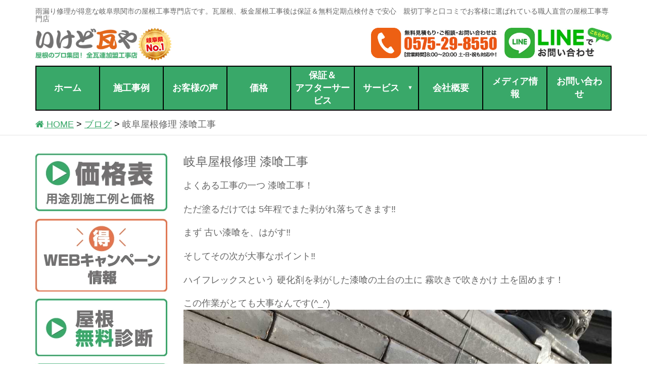

--- FILE ---
content_type: text/html; charset=utf-8
request_url: https://www.google.com/recaptcha/api2/anchor?ar=1&k=6LdBpNccAAAAALeRVHTe79TQTXpFgdzYZ6krxsg9&co=aHR0cHM6Ly9pa2Vkb2thd2FyYXlhLmNvbTo0NDM.&hl=en&v=PoyoqOPhxBO7pBk68S4YbpHZ&size=invisible&anchor-ms=20000&execute-ms=30000&cb=lmx2kenkqszm
body_size: 48644
content:
<!DOCTYPE HTML><html dir="ltr" lang="en"><head><meta http-equiv="Content-Type" content="text/html; charset=UTF-8">
<meta http-equiv="X-UA-Compatible" content="IE=edge">
<title>reCAPTCHA</title>
<style type="text/css">
/* cyrillic-ext */
@font-face {
  font-family: 'Roboto';
  font-style: normal;
  font-weight: 400;
  font-stretch: 100%;
  src: url(//fonts.gstatic.com/s/roboto/v48/KFO7CnqEu92Fr1ME7kSn66aGLdTylUAMa3GUBHMdazTgWw.woff2) format('woff2');
  unicode-range: U+0460-052F, U+1C80-1C8A, U+20B4, U+2DE0-2DFF, U+A640-A69F, U+FE2E-FE2F;
}
/* cyrillic */
@font-face {
  font-family: 'Roboto';
  font-style: normal;
  font-weight: 400;
  font-stretch: 100%;
  src: url(//fonts.gstatic.com/s/roboto/v48/KFO7CnqEu92Fr1ME7kSn66aGLdTylUAMa3iUBHMdazTgWw.woff2) format('woff2');
  unicode-range: U+0301, U+0400-045F, U+0490-0491, U+04B0-04B1, U+2116;
}
/* greek-ext */
@font-face {
  font-family: 'Roboto';
  font-style: normal;
  font-weight: 400;
  font-stretch: 100%;
  src: url(//fonts.gstatic.com/s/roboto/v48/KFO7CnqEu92Fr1ME7kSn66aGLdTylUAMa3CUBHMdazTgWw.woff2) format('woff2');
  unicode-range: U+1F00-1FFF;
}
/* greek */
@font-face {
  font-family: 'Roboto';
  font-style: normal;
  font-weight: 400;
  font-stretch: 100%;
  src: url(//fonts.gstatic.com/s/roboto/v48/KFO7CnqEu92Fr1ME7kSn66aGLdTylUAMa3-UBHMdazTgWw.woff2) format('woff2');
  unicode-range: U+0370-0377, U+037A-037F, U+0384-038A, U+038C, U+038E-03A1, U+03A3-03FF;
}
/* math */
@font-face {
  font-family: 'Roboto';
  font-style: normal;
  font-weight: 400;
  font-stretch: 100%;
  src: url(//fonts.gstatic.com/s/roboto/v48/KFO7CnqEu92Fr1ME7kSn66aGLdTylUAMawCUBHMdazTgWw.woff2) format('woff2');
  unicode-range: U+0302-0303, U+0305, U+0307-0308, U+0310, U+0312, U+0315, U+031A, U+0326-0327, U+032C, U+032F-0330, U+0332-0333, U+0338, U+033A, U+0346, U+034D, U+0391-03A1, U+03A3-03A9, U+03B1-03C9, U+03D1, U+03D5-03D6, U+03F0-03F1, U+03F4-03F5, U+2016-2017, U+2034-2038, U+203C, U+2040, U+2043, U+2047, U+2050, U+2057, U+205F, U+2070-2071, U+2074-208E, U+2090-209C, U+20D0-20DC, U+20E1, U+20E5-20EF, U+2100-2112, U+2114-2115, U+2117-2121, U+2123-214F, U+2190, U+2192, U+2194-21AE, U+21B0-21E5, U+21F1-21F2, U+21F4-2211, U+2213-2214, U+2216-22FF, U+2308-230B, U+2310, U+2319, U+231C-2321, U+2336-237A, U+237C, U+2395, U+239B-23B7, U+23D0, U+23DC-23E1, U+2474-2475, U+25AF, U+25B3, U+25B7, U+25BD, U+25C1, U+25CA, U+25CC, U+25FB, U+266D-266F, U+27C0-27FF, U+2900-2AFF, U+2B0E-2B11, U+2B30-2B4C, U+2BFE, U+3030, U+FF5B, U+FF5D, U+1D400-1D7FF, U+1EE00-1EEFF;
}
/* symbols */
@font-face {
  font-family: 'Roboto';
  font-style: normal;
  font-weight: 400;
  font-stretch: 100%;
  src: url(//fonts.gstatic.com/s/roboto/v48/KFO7CnqEu92Fr1ME7kSn66aGLdTylUAMaxKUBHMdazTgWw.woff2) format('woff2');
  unicode-range: U+0001-000C, U+000E-001F, U+007F-009F, U+20DD-20E0, U+20E2-20E4, U+2150-218F, U+2190, U+2192, U+2194-2199, U+21AF, U+21E6-21F0, U+21F3, U+2218-2219, U+2299, U+22C4-22C6, U+2300-243F, U+2440-244A, U+2460-24FF, U+25A0-27BF, U+2800-28FF, U+2921-2922, U+2981, U+29BF, U+29EB, U+2B00-2BFF, U+4DC0-4DFF, U+FFF9-FFFB, U+10140-1018E, U+10190-1019C, U+101A0, U+101D0-101FD, U+102E0-102FB, U+10E60-10E7E, U+1D2C0-1D2D3, U+1D2E0-1D37F, U+1F000-1F0FF, U+1F100-1F1AD, U+1F1E6-1F1FF, U+1F30D-1F30F, U+1F315, U+1F31C, U+1F31E, U+1F320-1F32C, U+1F336, U+1F378, U+1F37D, U+1F382, U+1F393-1F39F, U+1F3A7-1F3A8, U+1F3AC-1F3AF, U+1F3C2, U+1F3C4-1F3C6, U+1F3CA-1F3CE, U+1F3D4-1F3E0, U+1F3ED, U+1F3F1-1F3F3, U+1F3F5-1F3F7, U+1F408, U+1F415, U+1F41F, U+1F426, U+1F43F, U+1F441-1F442, U+1F444, U+1F446-1F449, U+1F44C-1F44E, U+1F453, U+1F46A, U+1F47D, U+1F4A3, U+1F4B0, U+1F4B3, U+1F4B9, U+1F4BB, U+1F4BF, U+1F4C8-1F4CB, U+1F4D6, U+1F4DA, U+1F4DF, U+1F4E3-1F4E6, U+1F4EA-1F4ED, U+1F4F7, U+1F4F9-1F4FB, U+1F4FD-1F4FE, U+1F503, U+1F507-1F50B, U+1F50D, U+1F512-1F513, U+1F53E-1F54A, U+1F54F-1F5FA, U+1F610, U+1F650-1F67F, U+1F687, U+1F68D, U+1F691, U+1F694, U+1F698, U+1F6AD, U+1F6B2, U+1F6B9-1F6BA, U+1F6BC, U+1F6C6-1F6CF, U+1F6D3-1F6D7, U+1F6E0-1F6EA, U+1F6F0-1F6F3, U+1F6F7-1F6FC, U+1F700-1F7FF, U+1F800-1F80B, U+1F810-1F847, U+1F850-1F859, U+1F860-1F887, U+1F890-1F8AD, U+1F8B0-1F8BB, U+1F8C0-1F8C1, U+1F900-1F90B, U+1F93B, U+1F946, U+1F984, U+1F996, U+1F9E9, U+1FA00-1FA6F, U+1FA70-1FA7C, U+1FA80-1FA89, U+1FA8F-1FAC6, U+1FACE-1FADC, U+1FADF-1FAE9, U+1FAF0-1FAF8, U+1FB00-1FBFF;
}
/* vietnamese */
@font-face {
  font-family: 'Roboto';
  font-style: normal;
  font-weight: 400;
  font-stretch: 100%;
  src: url(//fonts.gstatic.com/s/roboto/v48/KFO7CnqEu92Fr1ME7kSn66aGLdTylUAMa3OUBHMdazTgWw.woff2) format('woff2');
  unicode-range: U+0102-0103, U+0110-0111, U+0128-0129, U+0168-0169, U+01A0-01A1, U+01AF-01B0, U+0300-0301, U+0303-0304, U+0308-0309, U+0323, U+0329, U+1EA0-1EF9, U+20AB;
}
/* latin-ext */
@font-face {
  font-family: 'Roboto';
  font-style: normal;
  font-weight: 400;
  font-stretch: 100%;
  src: url(//fonts.gstatic.com/s/roboto/v48/KFO7CnqEu92Fr1ME7kSn66aGLdTylUAMa3KUBHMdazTgWw.woff2) format('woff2');
  unicode-range: U+0100-02BA, U+02BD-02C5, U+02C7-02CC, U+02CE-02D7, U+02DD-02FF, U+0304, U+0308, U+0329, U+1D00-1DBF, U+1E00-1E9F, U+1EF2-1EFF, U+2020, U+20A0-20AB, U+20AD-20C0, U+2113, U+2C60-2C7F, U+A720-A7FF;
}
/* latin */
@font-face {
  font-family: 'Roboto';
  font-style: normal;
  font-weight: 400;
  font-stretch: 100%;
  src: url(//fonts.gstatic.com/s/roboto/v48/KFO7CnqEu92Fr1ME7kSn66aGLdTylUAMa3yUBHMdazQ.woff2) format('woff2');
  unicode-range: U+0000-00FF, U+0131, U+0152-0153, U+02BB-02BC, U+02C6, U+02DA, U+02DC, U+0304, U+0308, U+0329, U+2000-206F, U+20AC, U+2122, U+2191, U+2193, U+2212, U+2215, U+FEFF, U+FFFD;
}
/* cyrillic-ext */
@font-face {
  font-family: 'Roboto';
  font-style: normal;
  font-weight: 500;
  font-stretch: 100%;
  src: url(//fonts.gstatic.com/s/roboto/v48/KFO7CnqEu92Fr1ME7kSn66aGLdTylUAMa3GUBHMdazTgWw.woff2) format('woff2');
  unicode-range: U+0460-052F, U+1C80-1C8A, U+20B4, U+2DE0-2DFF, U+A640-A69F, U+FE2E-FE2F;
}
/* cyrillic */
@font-face {
  font-family: 'Roboto';
  font-style: normal;
  font-weight: 500;
  font-stretch: 100%;
  src: url(//fonts.gstatic.com/s/roboto/v48/KFO7CnqEu92Fr1ME7kSn66aGLdTylUAMa3iUBHMdazTgWw.woff2) format('woff2');
  unicode-range: U+0301, U+0400-045F, U+0490-0491, U+04B0-04B1, U+2116;
}
/* greek-ext */
@font-face {
  font-family: 'Roboto';
  font-style: normal;
  font-weight: 500;
  font-stretch: 100%;
  src: url(//fonts.gstatic.com/s/roboto/v48/KFO7CnqEu92Fr1ME7kSn66aGLdTylUAMa3CUBHMdazTgWw.woff2) format('woff2');
  unicode-range: U+1F00-1FFF;
}
/* greek */
@font-face {
  font-family: 'Roboto';
  font-style: normal;
  font-weight: 500;
  font-stretch: 100%;
  src: url(//fonts.gstatic.com/s/roboto/v48/KFO7CnqEu92Fr1ME7kSn66aGLdTylUAMa3-UBHMdazTgWw.woff2) format('woff2');
  unicode-range: U+0370-0377, U+037A-037F, U+0384-038A, U+038C, U+038E-03A1, U+03A3-03FF;
}
/* math */
@font-face {
  font-family: 'Roboto';
  font-style: normal;
  font-weight: 500;
  font-stretch: 100%;
  src: url(//fonts.gstatic.com/s/roboto/v48/KFO7CnqEu92Fr1ME7kSn66aGLdTylUAMawCUBHMdazTgWw.woff2) format('woff2');
  unicode-range: U+0302-0303, U+0305, U+0307-0308, U+0310, U+0312, U+0315, U+031A, U+0326-0327, U+032C, U+032F-0330, U+0332-0333, U+0338, U+033A, U+0346, U+034D, U+0391-03A1, U+03A3-03A9, U+03B1-03C9, U+03D1, U+03D5-03D6, U+03F0-03F1, U+03F4-03F5, U+2016-2017, U+2034-2038, U+203C, U+2040, U+2043, U+2047, U+2050, U+2057, U+205F, U+2070-2071, U+2074-208E, U+2090-209C, U+20D0-20DC, U+20E1, U+20E5-20EF, U+2100-2112, U+2114-2115, U+2117-2121, U+2123-214F, U+2190, U+2192, U+2194-21AE, U+21B0-21E5, U+21F1-21F2, U+21F4-2211, U+2213-2214, U+2216-22FF, U+2308-230B, U+2310, U+2319, U+231C-2321, U+2336-237A, U+237C, U+2395, U+239B-23B7, U+23D0, U+23DC-23E1, U+2474-2475, U+25AF, U+25B3, U+25B7, U+25BD, U+25C1, U+25CA, U+25CC, U+25FB, U+266D-266F, U+27C0-27FF, U+2900-2AFF, U+2B0E-2B11, U+2B30-2B4C, U+2BFE, U+3030, U+FF5B, U+FF5D, U+1D400-1D7FF, U+1EE00-1EEFF;
}
/* symbols */
@font-face {
  font-family: 'Roboto';
  font-style: normal;
  font-weight: 500;
  font-stretch: 100%;
  src: url(//fonts.gstatic.com/s/roboto/v48/KFO7CnqEu92Fr1ME7kSn66aGLdTylUAMaxKUBHMdazTgWw.woff2) format('woff2');
  unicode-range: U+0001-000C, U+000E-001F, U+007F-009F, U+20DD-20E0, U+20E2-20E4, U+2150-218F, U+2190, U+2192, U+2194-2199, U+21AF, U+21E6-21F0, U+21F3, U+2218-2219, U+2299, U+22C4-22C6, U+2300-243F, U+2440-244A, U+2460-24FF, U+25A0-27BF, U+2800-28FF, U+2921-2922, U+2981, U+29BF, U+29EB, U+2B00-2BFF, U+4DC0-4DFF, U+FFF9-FFFB, U+10140-1018E, U+10190-1019C, U+101A0, U+101D0-101FD, U+102E0-102FB, U+10E60-10E7E, U+1D2C0-1D2D3, U+1D2E0-1D37F, U+1F000-1F0FF, U+1F100-1F1AD, U+1F1E6-1F1FF, U+1F30D-1F30F, U+1F315, U+1F31C, U+1F31E, U+1F320-1F32C, U+1F336, U+1F378, U+1F37D, U+1F382, U+1F393-1F39F, U+1F3A7-1F3A8, U+1F3AC-1F3AF, U+1F3C2, U+1F3C4-1F3C6, U+1F3CA-1F3CE, U+1F3D4-1F3E0, U+1F3ED, U+1F3F1-1F3F3, U+1F3F5-1F3F7, U+1F408, U+1F415, U+1F41F, U+1F426, U+1F43F, U+1F441-1F442, U+1F444, U+1F446-1F449, U+1F44C-1F44E, U+1F453, U+1F46A, U+1F47D, U+1F4A3, U+1F4B0, U+1F4B3, U+1F4B9, U+1F4BB, U+1F4BF, U+1F4C8-1F4CB, U+1F4D6, U+1F4DA, U+1F4DF, U+1F4E3-1F4E6, U+1F4EA-1F4ED, U+1F4F7, U+1F4F9-1F4FB, U+1F4FD-1F4FE, U+1F503, U+1F507-1F50B, U+1F50D, U+1F512-1F513, U+1F53E-1F54A, U+1F54F-1F5FA, U+1F610, U+1F650-1F67F, U+1F687, U+1F68D, U+1F691, U+1F694, U+1F698, U+1F6AD, U+1F6B2, U+1F6B9-1F6BA, U+1F6BC, U+1F6C6-1F6CF, U+1F6D3-1F6D7, U+1F6E0-1F6EA, U+1F6F0-1F6F3, U+1F6F7-1F6FC, U+1F700-1F7FF, U+1F800-1F80B, U+1F810-1F847, U+1F850-1F859, U+1F860-1F887, U+1F890-1F8AD, U+1F8B0-1F8BB, U+1F8C0-1F8C1, U+1F900-1F90B, U+1F93B, U+1F946, U+1F984, U+1F996, U+1F9E9, U+1FA00-1FA6F, U+1FA70-1FA7C, U+1FA80-1FA89, U+1FA8F-1FAC6, U+1FACE-1FADC, U+1FADF-1FAE9, U+1FAF0-1FAF8, U+1FB00-1FBFF;
}
/* vietnamese */
@font-face {
  font-family: 'Roboto';
  font-style: normal;
  font-weight: 500;
  font-stretch: 100%;
  src: url(//fonts.gstatic.com/s/roboto/v48/KFO7CnqEu92Fr1ME7kSn66aGLdTylUAMa3OUBHMdazTgWw.woff2) format('woff2');
  unicode-range: U+0102-0103, U+0110-0111, U+0128-0129, U+0168-0169, U+01A0-01A1, U+01AF-01B0, U+0300-0301, U+0303-0304, U+0308-0309, U+0323, U+0329, U+1EA0-1EF9, U+20AB;
}
/* latin-ext */
@font-face {
  font-family: 'Roboto';
  font-style: normal;
  font-weight: 500;
  font-stretch: 100%;
  src: url(//fonts.gstatic.com/s/roboto/v48/KFO7CnqEu92Fr1ME7kSn66aGLdTylUAMa3KUBHMdazTgWw.woff2) format('woff2');
  unicode-range: U+0100-02BA, U+02BD-02C5, U+02C7-02CC, U+02CE-02D7, U+02DD-02FF, U+0304, U+0308, U+0329, U+1D00-1DBF, U+1E00-1E9F, U+1EF2-1EFF, U+2020, U+20A0-20AB, U+20AD-20C0, U+2113, U+2C60-2C7F, U+A720-A7FF;
}
/* latin */
@font-face {
  font-family: 'Roboto';
  font-style: normal;
  font-weight: 500;
  font-stretch: 100%;
  src: url(//fonts.gstatic.com/s/roboto/v48/KFO7CnqEu92Fr1ME7kSn66aGLdTylUAMa3yUBHMdazQ.woff2) format('woff2');
  unicode-range: U+0000-00FF, U+0131, U+0152-0153, U+02BB-02BC, U+02C6, U+02DA, U+02DC, U+0304, U+0308, U+0329, U+2000-206F, U+20AC, U+2122, U+2191, U+2193, U+2212, U+2215, U+FEFF, U+FFFD;
}
/* cyrillic-ext */
@font-face {
  font-family: 'Roboto';
  font-style: normal;
  font-weight: 900;
  font-stretch: 100%;
  src: url(//fonts.gstatic.com/s/roboto/v48/KFO7CnqEu92Fr1ME7kSn66aGLdTylUAMa3GUBHMdazTgWw.woff2) format('woff2');
  unicode-range: U+0460-052F, U+1C80-1C8A, U+20B4, U+2DE0-2DFF, U+A640-A69F, U+FE2E-FE2F;
}
/* cyrillic */
@font-face {
  font-family: 'Roboto';
  font-style: normal;
  font-weight: 900;
  font-stretch: 100%;
  src: url(//fonts.gstatic.com/s/roboto/v48/KFO7CnqEu92Fr1ME7kSn66aGLdTylUAMa3iUBHMdazTgWw.woff2) format('woff2');
  unicode-range: U+0301, U+0400-045F, U+0490-0491, U+04B0-04B1, U+2116;
}
/* greek-ext */
@font-face {
  font-family: 'Roboto';
  font-style: normal;
  font-weight: 900;
  font-stretch: 100%;
  src: url(//fonts.gstatic.com/s/roboto/v48/KFO7CnqEu92Fr1ME7kSn66aGLdTylUAMa3CUBHMdazTgWw.woff2) format('woff2');
  unicode-range: U+1F00-1FFF;
}
/* greek */
@font-face {
  font-family: 'Roboto';
  font-style: normal;
  font-weight: 900;
  font-stretch: 100%;
  src: url(//fonts.gstatic.com/s/roboto/v48/KFO7CnqEu92Fr1ME7kSn66aGLdTylUAMa3-UBHMdazTgWw.woff2) format('woff2');
  unicode-range: U+0370-0377, U+037A-037F, U+0384-038A, U+038C, U+038E-03A1, U+03A3-03FF;
}
/* math */
@font-face {
  font-family: 'Roboto';
  font-style: normal;
  font-weight: 900;
  font-stretch: 100%;
  src: url(//fonts.gstatic.com/s/roboto/v48/KFO7CnqEu92Fr1ME7kSn66aGLdTylUAMawCUBHMdazTgWw.woff2) format('woff2');
  unicode-range: U+0302-0303, U+0305, U+0307-0308, U+0310, U+0312, U+0315, U+031A, U+0326-0327, U+032C, U+032F-0330, U+0332-0333, U+0338, U+033A, U+0346, U+034D, U+0391-03A1, U+03A3-03A9, U+03B1-03C9, U+03D1, U+03D5-03D6, U+03F0-03F1, U+03F4-03F5, U+2016-2017, U+2034-2038, U+203C, U+2040, U+2043, U+2047, U+2050, U+2057, U+205F, U+2070-2071, U+2074-208E, U+2090-209C, U+20D0-20DC, U+20E1, U+20E5-20EF, U+2100-2112, U+2114-2115, U+2117-2121, U+2123-214F, U+2190, U+2192, U+2194-21AE, U+21B0-21E5, U+21F1-21F2, U+21F4-2211, U+2213-2214, U+2216-22FF, U+2308-230B, U+2310, U+2319, U+231C-2321, U+2336-237A, U+237C, U+2395, U+239B-23B7, U+23D0, U+23DC-23E1, U+2474-2475, U+25AF, U+25B3, U+25B7, U+25BD, U+25C1, U+25CA, U+25CC, U+25FB, U+266D-266F, U+27C0-27FF, U+2900-2AFF, U+2B0E-2B11, U+2B30-2B4C, U+2BFE, U+3030, U+FF5B, U+FF5D, U+1D400-1D7FF, U+1EE00-1EEFF;
}
/* symbols */
@font-face {
  font-family: 'Roboto';
  font-style: normal;
  font-weight: 900;
  font-stretch: 100%;
  src: url(//fonts.gstatic.com/s/roboto/v48/KFO7CnqEu92Fr1ME7kSn66aGLdTylUAMaxKUBHMdazTgWw.woff2) format('woff2');
  unicode-range: U+0001-000C, U+000E-001F, U+007F-009F, U+20DD-20E0, U+20E2-20E4, U+2150-218F, U+2190, U+2192, U+2194-2199, U+21AF, U+21E6-21F0, U+21F3, U+2218-2219, U+2299, U+22C4-22C6, U+2300-243F, U+2440-244A, U+2460-24FF, U+25A0-27BF, U+2800-28FF, U+2921-2922, U+2981, U+29BF, U+29EB, U+2B00-2BFF, U+4DC0-4DFF, U+FFF9-FFFB, U+10140-1018E, U+10190-1019C, U+101A0, U+101D0-101FD, U+102E0-102FB, U+10E60-10E7E, U+1D2C0-1D2D3, U+1D2E0-1D37F, U+1F000-1F0FF, U+1F100-1F1AD, U+1F1E6-1F1FF, U+1F30D-1F30F, U+1F315, U+1F31C, U+1F31E, U+1F320-1F32C, U+1F336, U+1F378, U+1F37D, U+1F382, U+1F393-1F39F, U+1F3A7-1F3A8, U+1F3AC-1F3AF, U+1F3C2, U+1F3C4-1F3C6, U+1F3CA-1F3CE, U+1F3D4-1F3E0, U+1F3ED, U+1F3F1-1F3F3, U+1F3F5-1F3F7, U+1F408, U+1F415, U+1F41F, U+1F426, U+1F43F, U+1F441-1F442, U+1F444, U+1F446-1F449, U+1F44C-1F44E, U+1F453, U+1F46A, U+1F47D, U+1F4A3, U+1F4B0, U+1F4B3, U+1F4B9, U+1F4BB, U+1F4BF, U+1F4C8-1F4CB, U+1F4D6, U+1F4DA, U+1F4DF, U+1F4E3-1F4E6, U+1F4EA-1F4ED, U+1F4F7, U+1F4F9-1F4FB, U+1F4FD-1F4FE, U+1F503, U+1F507-1F50B, U+1F50D, U+1F512-1F513, U+1F53E-1F54A, U+1F54F-1F5FA, U+1F610, U+1F650-1F67F, U+1F687, U+1F68D, U+1F691, U+1F694, U+1F698, U+1F6AD, U+1F6B2, U+1F6B9-1F6BA, U+1F6BC, U+1F6C6-1F6CF, U+1F6D3-1F6D7, U+1F6E0-1F6EA, U+1F6F0-1F6F3, U+1F6F7-1F6FC, U+1F700-1F7FF, U+1F800-1F80B, U+1F810-1F847, U+1F850-1F859, U+1F860-1F887, U+1F890-1F8AD, U+1F8B0-1F8BB, U+1F8C0-1F8C1, U+1F900-1F90B, U+1F93B, U+1F946, U+1F984, U+1F996, U+1F9E9, U+1FA00-1FA6F, U+1FA70-1FA7C, U+1FA80-1FA89, U+1FA8F-1FAC6, U+1FACE-1FADC, U+1FADF-1FAE9, U+1FAF0-1FAF8, U+1FB00-1FBFF;
}
/* vietnamese */
@font-face {
  font-family: 'Roboto';
  font-style: normal;
  font-weight: 900;
  font-stretch: 100%;
  src: url(//fonts.gstatic.com/s/roboto/v48/KFO7CnqEu92Fr1ME7kSn66aGLdTylUAMa3OUBHMdazTgWw.woff2) format('woff2');
  unicode-range: U+0102-0103, U+0110-0111, U+0128-0129, U+0168-0169, U+01A0-01A1, U+01AF-01B0, U+0300-0301, U+0303-0304, U+0308-0309, U+0323, U+0329, U+1EA0-1EF9, U+20AB;
}
/* latin-ext */
@font-face {
  font-family: 'Roboto';
  font-style: normal;
  font-weight: 900;
  font-stretch: 100%;
  src: url(//fonts.gstatic.com/s/roboto/v48/KFO7CnqEu92Fr1ME7kSn66aGLdTylUAMa3KUBHMdazTgWw.woff2) format('woff2');
  unicode-range: U+0100-02BA, U+02BD-02C5, U+02C7-02CC, U+02CE-02D7, U+02DD-02FF, U+0304, U+0308, U+0329, U+1D00-1DBF, U+1E00-1E9F, U+1EF2-1EFF, U+2020, U+20A0-20AB, U+20AD-20C0, U+2113, U+2C60-2C7F, U+A720-A7FF;
}
/* latin */
@font-face {
  font-family: 'Roboto';
  font-style: normal;
  font-weight: 900;
  font-stretch: 100%;
  src: url(//fonts.gstatic.com/s/roboto/v48/KFO7CnqEu92Fr1ME7kSn66aGLdTylUAMa3yUBHMdazQ.woff2) format('woff2');
  unicode-range: U+0000-00FF, U+0131, U+0152-0153, U+02BB-02BC, U+02C6, U+02DA, U+02DC, U+0304, U+0308, U+0329, U+2000-206F, U+20AC, U+2122, U+2191, U+2193, U+2212, U+2215, U+FEFF, U+FFFD;
}

</style>
<link rel="stylesheet" type="text/css" href="https://www.gstatic.com/recaptcha/releases/PoyoqOPhxBO7pBk68S4YbpHZ/styles__ltr.css">
<script nonce="uIs32bmQblgg0gMIhsIRnA" type="text/javascript">window['__recaptcha_api'] = 'https://www.google.com/recaptcha/api2/';</script>
<script type="text/javascript" src="https://www.gstatic.com/recaptcha/releases/PoyoqOPhxBO7pBk68S4YbpHZ/recaptcha__en.js" nonce="uIs32bmQblgg0gMIhsIRnA">
      
    </script></head>
<body><div id="rc-anchor-alert" class="rc-anchor-alert"></div>
<input type="hidden" id="recaptcha-token" value="[base64]">
<script type="text/javascript" nonce="uIs32bmQblgg0gMIhsIRnA">
      recaptcha.anchor.Main.init("[\x22ainput\x22,[\x22bgdata\x22,\x22\x22,\[base64]/[base64]/[base64]/[base64]/[base64]/UltsKytdPUU6KEU8MjA0OD9SW2wrK109RT4+NnwxOTI6KChFJjY0NTEyKT09NTUyOTYmJk0rMTxjLmxlbmd0aCYmKGMuY2hhckNvZGVBdChNKzEpJjY0NTEyKT09NTYzMjA/[base64]/[base64]/[base64]/[base64]/[base64]/[base64]/[base64]\x22,\[base64]\\u003d\x22,\x22w5DDgCoFRkAtwo/DuMOMA8OKLWNADMO4wrzDgsKEw5x4w4zDp8K1OTPDkHlSYyMeUMOQw6Z+woLDvlTDlcKyF8ORRMOpWFhEwrxZeS5CQHFwwo01w7LDtsKKO8KKwrDDtF/[base64]/HcKJwpZSw5ZoKVLChcO0wpfCu8OuwrzDhcObwqXDjWrCn8Klw7hCw7I6w4/DvFLCoxXCtDgAVMOow5Rnw43DhAjDrWbCtSMlIFLDjkrDlEAXw50MYV7CuMOEw4vDrMOxwp9tHMOuJsOQP8OTZcK9wpU2w6QZEcObw7gVwp/DvlgoPsONZsO2B8KlLw3CsMK8Px/Cq8KnwqXCr0TCqk0EQ8OgwpjCsTwSUQJvwqjCvsO4wp4ow6smwq3CkAAMw4/Dg8O8wqgSFFPDmMKwLUJJDXDDlMKfw5Ucw4t3CcKEWkzCnEIETcK7w7LDonNlMHwKw7bCmjBCwpUiwo7CtXbDlGp1J8KOdnLCnMKlwpELfi/DswPCsT56wq/Do8KaTcOzw553w5zClMK2F3guB8ODw6TCjsK5YcOYaSbDmWgRccKOw7/CkCJPw5c8wqcOYF3Dk8OWUhPDvFBAXcONw4w/QlTCu2vDhsKnw5fDgAPCrsKiw45ywrzDiC1/GHwpAUpgw5Ytw7fCihHCrxrDuUVmw69sEWwUNSXDocOqOMO5w4oWATd+eRvDoMKaXU9bQFEiQMOXSMKGEDxkVzXCgsObXcKpMl91WjBIUAoKwq3DmztvE8K/wp/[base64]/[base64]/[base64]/DqcKxFMOGw7DDrcKrw54Sc3s3fHwEfVAbw7HDq8O2wovDrHQuUiQIwo3CuDpiT8OaE3JUcMOMEQIafhbCq8OZwrQBH37DgnnDmF3CvMKUccOiw5UaTMOzw57DjjDCozPCgw/DmcOJNEs2wrZmwoPDpUDDjRoAw7BnBgEPQsK8AMOEw43ChcOOXUDDsMKdIMKBwpIqFsOUw6IRwqTDmzctVsKhIg9EF8OxwoN9w4jCoSTClVkcKHnDiMKQwpwBwpjCl1nCisKKwoNRw6J0ISDCsT5MworCrsODPsKPw75yw4RsJ8OxR1Z3w6/CgQXCoMOfw5Q1CR4NZhjCoyfClHEXwpnDpkDCuMKVTATCnMKQfDnDk8KQPwdRw6vDnMOFw7PDoMORfXY7RcKmw6ByLFZgwp8aO8KPS8KBw4kwVMKtNDkFf8OlJsKyw6XCosORw6kracKMACjCgMK/D0PCr8KiwofCiGHCvsOQd0xFOsK2w7zDj1sXw4TCisOiSMO/w5B2FsKyD03Ch8K1w7/Ch33ChV4fwrwRJX9IwpHDoSlow5pWw5PCpcK+wq3Dk8OnFQwaw5Rww7p0HMKkImHCognClC9fw7bCmsKoFMK1blpbwqxswq/DvE80dx8ZeiFwwoXCncKoCcOPw6rCscKoKi0LBh1hPlfDlQPDpsODX0rCpsOMPsKTYcOmw68Vw7w5wqzCrmtyCsO/[base64]/wr7Dn1h6VsOTw7rDkcOfwqFVw7DCr3R2CcKhX8K5wqJiw4/[base64]/LcKfw4Mkwp4Mwo3DlsKuSmtEJcKUwonCtnTCvAZnPcKzQScDLhDDsUs2QHbCkB/DscKQw6/ConRZwqHCgmgmRH5YWsOLwoIpw4QHw4h0HkPCiHUCwpVAR0PCixfDkzzDm8Ovw4bChQ1vGsK6wrPDi8OOGkURT1pSwqQla8OUw53CgFFewpl/[base64]/w64zXsKpw5/[base64]/CrTQywqNDasOuwrk5w503w6vCr1xqw4E9wqXDjEEWLMKnK8KCBWbDqD9fVMO8w6RJwpLCp2oNwppUw6U9XMOmwpJSw5bDl8OYwrsCUhfCmQjCucOZUWbCisOcJ1XCkcKhwroufnZ9HAdUwqozZcKSBmBcEVcoNMOMM8K6w6gDTBHDg2o6w4Aiwol/w6bCjW3CmsO/XFUbB8KxClV/EGTDnwhNBcKQw48uW8K+Q1rCk3UPJAHDkcOZw5PDjsKew6bDrnfDsMK+C17Cv8KVwqHCt8Kcw6ZoFlU0w79CLcK9w4J7w6USB8KcIhLDjMK/w5zDqsOWwonCliltw4QGAcOhwqjDkXHDqsOzCMOrw4JHw4Uqw4NAwpRYRVDDlBYFw5gPaMOxw4JZNMOqP8OeHgFtw6bDmjTCmk3CuV7DsWLCqTHChFVwWibCpnfCv1JJYMKtwopJwqIowoAzwqllw4NvTMO5MCDDvHdgTcK9w6AsdzAYw7RSbMKpw5U3w5/Cu8O6w7tJAMOKwocmNcKaw6XDhMKRw7DCjhJawoHCpBgRBsKKJsKsGsKBw6liw6gpw6NUYmLCj8OWJljCi8KiDlJDw4bDlBAfeTLCo8OJw6UAwpQQEghCTMOKwq3DkGbDrMOMTsKjesKbCcObfn7CvsOIw7/[base64]/DoMKawrDDp2PDk8KZAF7Dt8OcwqHDqcOWVCrDl0fDhnlGwq7Ds8KjfcOURcK+w6lnwrjDusO2wpkww7fCgMKBw5rCu2HDp0dZEcOqw4cve0DCnsKQwpTCt8OywovCr2/Cg8Onw4LChBfDrcKbw6/CmcKZwrBDFw4UCcONwrxAw48hMsK1Hi0uccKRKVDDucKjKcKMw6jCnATCqB1bS2IgwpbDjA9ceQvChcO7Ax/DnsKew5F0IC7Con3DssOow40lw6LDqcKIfgbDhcO8w4gNaMK8wr3DqMK4LDkOfk/[base64]/CuHfDqAFiesOuwrLDlGQVwrfCvsKVDXVRw5XDgMOOJMKLAAnDuzvCjxwqwrpTJhXCpMO3wo4xU0jDkzDDlcOCEUjDgcKQBgJwJcK5EjxjwrvDvMOqQnkuw7Z/QAg/w4scBwTDv8K3wp8PZsODw5DCpMKHPTbCv8K/w7TDrBnCr8ObwoI9wowIOyHDj8KuIcONAGjCicKRTD/CiMOXw4dsEBdrw7McSRQrUMOkw7tawrzCmMOow4BfcRPCgEMAwqJww7oxw4gaw4IqwpTCusOcwodRYMKmEH3DssK7wqo0wqLCnVnDqsOZw5QDEENKw6/Du8K7w55IC2wOw7bClHHDoMOKc8K8w4jChnF5w5Row5InwoXCi8Ohw54Deg3DugzDhlzCvsKKScOBwo4IwrvCuMOeAiDCh1vCr1XCgFLChMOsAcOvWMK/L0/[base64]/MXt2wqQ6cBzDqsKzw5J6wpnCg0PDtjPDl8OgwrbCp3LDj8K9Q8Kmw510wonClFtjFw8CZsOkPEReTMKBWMOmRTzCmQDDmsKKOwgSwoMQw7BUwr/[base64]/[base64]/CqcO7w7p4wrrDmcKcwq3ClRVreMOFwoPDq8Oxw44nIF/[base64]/X8K9w6bDtcOhw63Cqj1mAsKFFTcZw4xDw7fDlBbChcKgw4Qtw5XDosODQ8OUGsKMScKGSMOCw4goV8ONGEsuecOcw4vCh8Olwp3Cg8Kww5/[base64]/MMKZwolsTcKTN8OhJsOzw4DCsMKQw5BUwpRlw7PDqRENw6YPwp/DpS1TZMODfcOCw5rDg8O9BRcxw63CmyhdeE5HLS3DmcKNesKcUT82dsOJUsKkwpXDj8OVw6TDt8KdQGHCocOkXsODw6bDs8KkXXTDtQICw5nDj8ONaRfCmMOMwqrDsnDCv8OOZsOxe8OaRMK2w6/Cg8OsDsOKwqpfw4BAHMOuw71mwo4XYWU1wpNXw7DDucOPwpxewoTCs8OvwqUBw5/DplnCksORwojDnmUZeMOTw6fDg0QCw6x+dcORw5cRHMOqKxFqw6g2NMOwVDwxw75Hw7ZWw7BUKRICFBDDkcKObyTChU4qw4HDtsOOw7bDlxjCr37Cm8Kfw6scw6/DujR0DMOpw5wgw7jCsU/DljTDhcKxw7HCuT7DicOFwrfDlTLDgsK8wr7CuMKywpHDjVcHWMOfw6QFw7zCucOBXGjCr8ODc33DsR3DvjMswrDDjB3DsnTCrMOOMFrCrsK/w6ZpX8KKCVE6eyrDmGkawppQCx/CnGLDpcOrw6IuwqxTw7xgQMOOwpF7FMKNw60lMBo9w6HDisO/JcKQch99w5J3T8Kyw61zPy4/w4HDoMOiwoIpfmfCnMOdEsOewoTCkMKQw7rDiibClcK4Gi/Dp1LChkvCmTNsC8O1wpXCvBDCtEcEBS7DsRgpw6XDisO/AFoxw6pXwrFvw6XDucOxw6kXwqUNwqDDk8OhCcOiXMK3GcKKwrTChcKLwp0mH8OaXH9vw6XCscKdL3VjHlxDaE9Hw5jCqkkyOCoAUkjDkTTDni/Cqm83worDkzESw6rCoDnCgcOiw5IDay0yA8KoC2zDlcKLwoofSg/ConYIw6TDqMKjWMOvFRXDmSk0w5YZw4wGI8O6A8Oyw6nClMKPwrV4Gzx0LULCnArCuHjCtsO4w4p6VcOlwr7CrG8pDSbDp1jDi8OFw53DqAFEw5jCkMOgY8KCakl7w5rCtH9cwqZGdMKdwp/CviLDusKgwpl9NsOkw6PCoAjDhirDjcK+KC1pwoUxb2deGsK7wrIuPgHCkMOXwoIOw47DhsOxPhtewr0lw5TCpMOPbB0HRsKjOGdcwoopwobDvWstIcKKw4Mqfl9DOCpJMBVIw5sCY8OaEsO/TTLDhMOuKC/[base64]/DkWc/I8KWUGYQUcKzwoZeZmrDssKGwot+bFZgwoFPV8OfwqReS8OVwqXCtlkkfUU6w446w5cwLG8tdsO1ZsKAAiDDmcOQwqPChmp2PMKueFtNwpfDiMO1HMKZe8KIwqlKwrDCuD1GwrIlUAjDo20uwpkvAULCgMOlOhpTO0HDi8ObETvDmX/CvhYlalFIw77DnT7DiFZKw7DChCEbw44Kw6YlFMKww59kA2zDmsKDw6VdAg0oFMORw5TDtWktCzjCkD7CtcOAwodTw5/DuSnDrcOvWcOvwo/CrMO9w7N4w4xZw5vDrMOswqJEwpFswrPCpsOgPsOle8KHFkkPC8OUw5jCu8O2H8K2w4vCqnTDqsKwVCXCh8OyJ2dtwplQf8O3GcO0IsOQI8K0wqTDsBNEwqt4w5UYwqsmw6bCmsKMwpLDiV/Dl3vDi0tYY8OYQMOzwqVAw57DrCTDtMOpUMOmw5ogdzIcw6A7wrINQMKFw60WPC4aw7vCgFAwV8OgU1TDgzRIwq0gaDbCnMOKFcOHwqbClTMNworCjsKaJ1HDoVIJwqcvF8KfQ8OCfiVwQsKaw5/[base64]/Col7Du3xVwr4Aw4QNAEbCrcKgw5XDu8OtDcOqHivCocKMZiNow50DRBbDuRnDglxMAcK5YnzCtAHCjsKSwr/DhcK8f3dgwqnCqsKAw58yw7wMwqrCth7CmsO/wpd7w5o+w7Qxw5wtNcK5FXXCqcOawrfCpcKbIsKzwqPDuUk/[base64]/Cu8KLw6RGw6vCpcKCw7A3w7LDvMO8w50mfsOpEMOgZcOjSWV6KUvCl8OLC8KJw43DrMKfw7XCsyUWwrHCt2o/[base64]/DiSFlwpLCksKnwqHDvhI8TcK8w7cTTGEDwopgwqdwHcKCZcKqw4rDsSARZ8ODEmjCkkcMw61WUSjCisKhw5IxwqLCmMKIGXcIwrd6WTRswq12OcOdwr9DdsOOwrPCh2hEwrnCs8OUw5k/XQlDNcOpVTNpwr1ANsKXw7XCs8OVw4gyw7HCmnRUwq4IwpBQbhQAB8O/D2fDgRzCmsOVw7EQw4Zhw7kEZzBSRcKkCC/Cg8KLTMObDG1SczXDv19QwrfCkgAZLsOWw7thwqMQwp4Yw5YZYGBpXsOZSsK+wptlw7tQw5zDk8KRKMKJwrF8IjcOaMKLwoJaADdlcjgKw4/DosKIMcOvIMOHFm/CkX3CkcKaBcKFNERcw77DtsOsdcODwqU2L8K3c2DCjsOsw7bCp0LCmxl1w6/DmMOQw5woQ3Rsd8KyCBDCnjHCpl8Cwq3DqcO4w7XDpy3DkRV1fjNyQMKpwpUtDcOCw6ACwqpdLcOewprDicO3w58Ew47ChVlVIz3CkMOMwphyaMKnw4XDusKMw4vCmRI6wr1mQAh7bHMow5gtw4phw5BZZcO2N8OOwr/CvkZiD8Oxw6nDrcOlEGNfw6DCuXDDrhbCrgfCssOMJyoTZsOYEcO+wpscw6TCtyvCqMOuw5rDj8OIw7kxIFpEL8KUfTPCmcK4JBwbwqY5wq/DsMKEw6TDosOdw4LDpWgmw4fChMKRwqpAwofDvg5awr3DhsKTwpNLwokPV8K3PMOJw6nCl0t1WyJbwpPDnMO/wr/CvUrDpHvDkgbCkyLCojjDgAYGwpkBcmDCs8OCw6DCrsK6w59IETXCjsOBw73CpkwOLMORw4vCvwgDwrt+MQ83w4Qre2DCgG1uw6xTBnpFwq/Co0UtwppNPsKxVT7CvnvCucOswqLDpsKBWcOuwo4mwpPDoMKdw6xEA8OKwpLCvsKJM8KyczPDkMOoMVzDvEx6bMKVwqfCq8KfFMOQNMOBwonDh1zCvA/DuAnDugbCkcKAbwQkw40xwrPDhMK8DUnDiEfCjTsCw6/[base64]/[base64]/w5NkGcKUw6TCvm/[base64]/DmcKtSMO0w4UpIsO4wozCqFgywp7ChMOdbsKLwr7CtVbDinN/woIgw517wpNtwrkCw51TVMKSbsKiw6TDv8OLC8KHHmbDqSc1UsOtwozDrMOdw4FrD8OqRMOZw6zDhMOrc3N9wozDjmTDtMOsf8OzwoPCvgXCgiJ1esK+JSJMH8Opw7xLwqcRwrHCs8OOEnF/w4/CinfCu8OgWiFUw4PCnATDl8OTwpDDvXjCvTgiUWrDohpvF8KLwqvDkAvDqcO8Qz/CkhsQPVZVC8KoUHzDp8Oewr43w5sDw64CWcKswpnDmMKzwoHDnh/Dm14/EsOjIsOWE2LCgMOOZih1MMOyRXtwHjHClsKCwprDh0zDvcKEw4Qxw5ggwp4uw5Y1UXXCtcOeJsK5LMO0HcKeS8KpwqR+w7FlfyMvZGAQw7rDom/DjW5dwojCocOURjkbFRHDoMKzPydjF8KbFCDCj8KtKgcRwpZswrPCk8OqbVHCvR7DpMKwwozCusKIFxTCpVXDi23CtsOKGlDDtisBPDDClyg1w5XDp8K2RUjDqiw9woPCjMKIw4/ClsK7fCB/eQo0JsKBwr5OJsO1Anwlw7I/[base64]/CkcO0w7/CslZ2w5lfbMKhf8OkaHHCihJxw4hIaU7DmATCgcOewqfCh3xbZBDDpChkUMOdw6lZG31IU2dTUEMUK3vCkCnCkcKsUBvDtiDDuSzClVnDsCvDuRnCgGnDhMOyN8OGAXLDp8KZHkcTQxEHf2DDhl0pFFB/NMOfw5HDh8KUO8OGZsKXbcKsfR5UdH1DwpfCu8OmDR9Bw5bDoAbCuMOOw6DCq1nDpX5Gw5lfwrh4IsKrw4nChG4Pw5XDjzjCm8KOMsOew5UvD8KXWyZ6V8KRw6VmwpfDmB/DgcKSw4bDjMKbwrM1w6zCtm3DncO+HMKQw4zCh8O2wpvCt23CoH9eck/ChBYpw6YQwqHCpCnDtcKww5XDoz03NcKbwovDusKrAcOhw709w5PDk8Orw5LDiMOiwoXDm8OsDUYCaT0lw7FDJMOGKsKTfSQHQ28Wwo3ChsOJwrklw63DlDk+w4YDw7zChQXCsCNawrnDmSLCiMKCcAxTICrCkcKQL8OiwpBraMO4wo/CtzfCscKLC8OCOB3DqBAiwrPCmi/CnxYFdsKcwo3DuzHDqMOIDMOZfFxAd8OQw4oRMjLCuyzCl3RMEsKdC8OGwrHCvRHDq8KZHw7DtxTDmBw3eMKaw5nCpwjCnkvCu1TDjRLDkWDCswN/DyDCmsKCA8O1wrPCk8OhTzlDwqbDjMKYwrUxUEk+MsKMwpt3KsO4w65vw5/CtcKrMXwBwqfCln4AwqLDu1xLwoErwodBS13DtsONw57CgcORVCHCiHDCk8KzA8OQwq5rAm/DpRXDgUwCF8OVw5N6G8OQG1XChlDDljF3w5h0Lh3DusKnwp0kwoXDtB7CiV1eahtCD8KwUAQ5wrVtbsO4wpR7wr8PCx4xwp5TwpjDg8OGG8Ojw4bCgCrDhkMqZWXDjcKldy1bw6zDriDCpsKywoQWbg/DncO4NnjDrMKmBHp8LsOoUcKhwrJmFQ/[base64]/wokXK8K2w7Y1OkRGDlzDvEdXwq7Dg8KvwobCuDpvw6IWMw/CucKveFJ4wojDscKbVwkSKH7Ds8Kbw64sw6fCqcKbJH1GwqgATsKwTsKcc1zDiQsQw7NUwqjDp8K7IcObVxtNw7TCrWV1w7TDpcO7wonCv2crRjDCjsKowpZzD3d7IMKOERp2w4ZqwooWXFPDl8OYAMO+woN0w6pawpoow5lVwokEw6jCoE/[base64]/Dq8OPworCmQnCgW/DjVpxw4nDtAzCoMOuwqHDkyfDscKdwrt+w7dtw4FRw6goER/CrwXDmXk6wpvCpwtAOMOJwrs4wrJgCMKZw4HCjcOIIcK4wpvDuxDCtB/CvS/[base64]/CjFRrZGEgwonCglnCrsO0w4Bvw5dvw5jDj8KowrMvCwLCtMKfwq54wpp1wo7CoMKYw5jDrjNHUxQrw7djOVsTeTPDj8KewrRKS0UYW1B8wpPCjmbDuHvDiz7CvSfDm8K2QD8Qw4vDvV4Ew7/Ck8KbFh7DrcOyXMK8wqRoXcKSw4pJPR/Ds2jDmHHDiVh3wpZ8w58HdcKow6s/wq1EaDFYw7DCpBnDkUF1w4x7dDvCucOBbiAtwrMoEcO2TMOjwp/DncOKYRJYwpAPw70lCcOewpE8JsK8w6dsSsKNwo9hT8OMwp4HGsK3FcO7DMKgGcO9KcOzIwHCmsKuwqVpwqPDtCfChk3DhcO+w5QIU28DFV/CpcKXwojDvALCqMKZOsKWPiUYX8KpwpxaFsKowrguecOfwphqVMOZEcOUw4YMIsKPWcKwwr3ChUAow5YDSE/DkmXCrsKpwrPDpmkDARbDv8OBwoA+wpfCn8OWw7jDrWLCvA07CUYlXcOxwqdyRMOgw5zCisKjf8KiEcO4wr8iwp7Ck33CqMKoKy8/G1XDhMKjFsO2wobDlsKkUSbCsjPDvkJxw4zCiMOtw5IVwrvCgH7DrFnDpzFYVVgRF8K2dsOXVcOlw506wqEbCjzDtS0Yw5dtBXXCvcOhwr5KX8O0wqwzYBhDwpALwoUyacORPh3DimBva8OJJCYvRsKYwq46w7vDisO9VQ7DkV/DlE3CgMK6Nj/CmMKtw63DlGfDncKxwrzCoUh0w6jDmcKlDzt6w6ECw70mWArDil1SJ8OQwpJiwo/DkT5Hwq9dU8OhT8KPwrjCo8KTwpzClm9zw6hBw7jCvcKwwpPCrlDDv8O+S8KtwpzCv3FuH1UUKCXCscKwwq9tw4h6wr8bM8OeB8KswpjCuwDCkVdSwq8KBnLCu8KVwqVbRRpNOMKtwrsTfsO/bGxlw5gywohlIj/CtMKSwpzCp8OOahsBw6DDp8K4wr7DmRbDumzDqV3ClcOtw6gHw7kYw5bDoRDCnzMYw68UayDDncKmPBnCo8KpGTXCisOgQMK2VhTDlsKOw7HCkFc7csObw4jCoSQKw5ddw7rDvw85w58sYwtNWcO0wrtcw5gLw5c0PFhUw4MJwptaaEMxKcOiw4/[base64]/wqsRXcOpwrRmwqpLw7XDiMOfMRbCl0zCjjtmwp0JDsKTwrjDosKkZMO/w7jCuMKlw5oSOirDiMKnwrXCtsOUb0DDvVJywozDuBQjw5fCq3bCuUNSfVRmRcO1Plc5XU3DoWjCssO4wqzDlMOTC1DCsH7CvwokSinCgsOUw6hqw5cbwpIrwqt4TD/CjmbDvMO1dcO2JcKZRT8fwpnCjGsvw7vCpFLCjsOETsO6RQrClMOTwp7DncKVw4gpw67ClcOqwp3ClW5/[base64]/[base64]/CgMOwD8KKw67DmGbCqsONcsKJwpsxXivDh8Ofa8OBw7NLw5Z+w6w2D8KFYG50wrRrw6oCTsKNw4HDl00pfcOvXBlEwpzDnMObwpoew4MEw6M9w67DhsKuSMOiMMO9wrR6wonCoXrCgcOxNGB/aMOSE8KwfHp4cVPCpMOqXcOzw6QONcK8wo54w598wqByIcKpwpLCvcKzwoogPsOafsK2f0rDgMKgwo3CgMKrwrzCo2pyP8KnwqHDqVJqw5fDg8OEJcOYw4rCosOeVnZBw7zCjx0vw7vCrMK0dSoNQcKsExzDhcO1wr/DqSx6GMKVCUbDmcK8TgchWMOFZnBUw4HCp2tTw6FuLnvDsMK7wqjCucOlw47DpMO/XMKLw4nCuMK+Z8O9w5vDo8KqwpXDoQUWFMOgwqDCoMORw6EADSYhSMOuw4DDsjh/w61Hw5LDnWddwqXDs0zCncKrw7nDrsOdwr7CtMKccMKJJMO0bsOow4MOw4tQw60pw6jCscOYwpQeIMKnHnLCtQ/CjETDv8KewpvCrHTCsMK3Vyp+YgXDpz/DlsKtDsK2Wk7CsMKwGmssXcOKbUPCqsKoOMOQw6hCeW0Vw73DtcOrwoPCoVkgw5jCtcKMC8KcAMOCeDPDp3FLBzzDjEnClAPDhgcHwq92HcKTwoJDIcKfMMOrAMO/w6d5KijCpMKBw54OEsOnwq56woPCojZ7w7fDmRd3IiBjIF/Cv8Kfw5ggwpfDtMO7wqFPw5/Dv1k0w7wOS8O8asO+d8Khwp/CnMKAATrCoG8swrEVwowXwoMfw69nEMONw7/ChBR1FcKpKUHDtMKSAHjDsFlISlXCtAfDmkLCtMK0w5xjwox0LxDCsB0zwqXDhMK2w65pIsKWQhfDtB/DoMO9w4w0dsKWw4B7WMOywrDCisKgw7nCoMKOwoBQw68VV8OOwrYQwrzCiTBNH8OLw6XCiiF2wpfCvsOaFisew6FhwqbCsMKtwpFPEMKjwqsHwpXDrsOeVcKjJMO/w5w9Dx3CqcOYw4pkcy/DsjbCnz9PwpnCjnIjw5LClcOhOcOaLBdAw5nDp8K9EhTDqsOkATjDhRDDqW/DsSMNAcOZJcOPGcKGwo1KwqoXwrzDpcOIwpzChT7DlMKzwrAuworDnnnCiA98bhN/[base64]/Cj3gKw5bCr8KVKsOVwr5OCsKQXMOTwpNLwp7DvsOhwqLDpzXDpyLDiQjDsg/[base64]/w4BLw4oyG3NRXkcMwqzCuUVOJcK6wqDCnMOlYB/DiMKEb2QSw7l/DMOfwrvDpcOew7oKXF0Aw5N4d8OpUAXDpMKDw5Abw7LDtMKyA8KcMcK8csOeG8Oow7fDh8O7w73DsQvCo8KUE8Ovwot9BnHDpl3Cl8Oaw5nDvsObwofCmjvDhcKvw7x0fMKDWMK9a1QpwqhSw7oTSHgTKMKIAjXDuW7CtcOrV1TChDvDvkw/[base64]/w5TCm8OiwoUPD8OJG1DCgyZIwrE/w6hoJ8KDNzYnDFXCg8KXSQtPNUlFwoMMwqrCpz/CmExgwpE+K8KOecOqwoJWTsOSCzsgwobCmMK0fcO7wqLCu3BZHcOUw7fChcOoexnDucO3VcOdw6bDjsKvPcObV8KCwpfDkWkjw7EewrbCvk1seMKkZCdHw7PCsgvCh8OHaMOURsK/wo/CncOXFcKiwqTDh8K2wpBDZVVawqjCvMKOw4dISMOZccKGwrdYQ8K2wrtPw5XCuMOvZcKJw7TDrMKeNX/DnxnDtMKPw6DCg8KlOwh2NMO2cMOdwoQcw5YgO0sVChROw6/DlWvCsMO6XQ/DlEbCg2gyUUvDhyACWMKHYsObPDnCtFXDp8KKwo5TwoYgAjHCucK1w7U9A0PCqBHDhW9IPMK1w7XDmw4Fw5vCvcOJJ04MwpjCl8KkGg7Cumwaw6lmWcK0LcKlw7zDkFHDm8KPw7/DvcK0w6J8acOrwrHCtxk+w77DjcOdIwTCnRAVLxnCkw7DlcKcwqhaN2fClWjDssONw4cCwqrCjCHCkC41w4jDuALDgMKRB0Q1RXDCnRbChMOawpfDscKjMk/Cq3HCmcO5eMOjw4vCsiNRw5M1GsKGKyNhdcKxw6x8w7LDlmEENcK7Ji4Lw7XDmsK/w5jDrMKAwqTDvsKew7N2T8KkwpVgw6bCrsKsGUFQwoTDh8Kfwr3CtsK/[base64]/w7DDj8ONwoDCjcOHTQzDuUXDisOhwpwASznCocOYw4/CrsKDKcKNw50kNH7CmH1TUjTDicOETwPDn0DCliZWwrtVdBrCrlgBw6zDtgUGwrHCm8K/w7jClA3DuMKhw7dFwobDtsKqw40hw6JcwpTDhjDCpsOGB2c+eMKzMis1GsKNwp/CsMKew7HCuMKYw6XCqsK+V2zDk8OEwofCv8OaIkohw7pBNC5/EcOFdsOuccK2wpxZw7plACkPw57Dn2drwoIhw4XCuw0Wwr/[base64]/CuWV2w5nDo8O4w7orW8KJBlnCt8K7awFIw4HClShVY8OWwrlyP8Kyw7R4wpENw646woM6eMKDw4DCmMK1worDsMO4Hl/Dhj7DmEXCtD10woPDoAIlYcK5w7tlbMKqAn8CLztQJMO6wo3CgMKawqLCrsKycsO+EG8dEcKdalsvwpLDpsO0w63CnsO3w54sw5x4GMO9wpPDkCPDiEcCw51kw55rw7rCkhhdJREwwptIw6/Cr8K6Wkk+RsOBw40mOTRZwqFMwoEODk8/wqTCp13DgxIeRcKqMRTCqsOXH3xFPmXDh8OUwqvCkykWcsODw6LCjxFXCkvDgzLDlH0Lwo9uIMKxwo7ChsKZIRIVw4DCjwnClhdiwrl8w6/CkkdNeV0Yw6HChsKUDMOfBz3DnAnDm8KEwpbDnlhpccO6U0LDhCXCjcOTwq09dRfCucOEdTgMXDrDmcKew59yw4jCmMK+w6zDt8OOw77CgSHCsBoRXmkWw5LDvsOBVhHDp8K6wqNbwrXDvMKBwpDCvMOkw5rCvcOJwpPDuMKHTcOuMMKQwrzCvWljw6/CmTISWcOTDhsrNsOgw7l+wr9mw6nDlMOoHUVQwrEBdMO5wpZEw5zChWvCmXDCgSciwqHCqE15w41qHWHCi3/Dg8OzB8OfSR8FWcKrOMOqL1PCtTTDuMK/JSfCqMO1w7vCpQk/A8Omd8OXwrMlW8Olw5nCkj8Jw47CoMKRNhLDszLChcOQw5LDlD7ClW4iW8KEFQXDg2fCv8Oiw5sYa8KwbBwYWMKlw6zCkS7DksK0PcOww4TDm8KQwoMDfD/[base64]/w4zDj8KYw7PDuFLDgcKGw5PCjcO3w5VmMsOjR8OaIDtsHCwKS8KZw5N5woJawo4Kw64fw6dhwrYFw7fDlMOBWjAVwpQoTS7DgMK1IcKJw5/Cu8K0FcO1NQTCnzfDl8KUGjfCvMOmw6TCrsOLYMO3TMObBMKcZz7DucKwWjEOwoEJO8KQwrcnwqbDn8OSaUxbwqYIW8KlfcOhJzjDgXfDrMKEDcOjesO/[base64]/Dnn/CrX06wobDvHBWVmonWsOEa8K/wobDmcOAHcKdwpo2F8Kpw6PDgsKlwpTDh8O6wqbDsxrCrD/CnnFNBkvDkRHCkhHCisOXL8KyRW0QMFfCvMO9N3/DhsOnw6DClsOVCTkTwp/DqRXDocKMw4h4w7wWEcKUasOlU8OpYi3DrB7CtMOWDB14w6VZw7htw4TDnggyZBYiQMOYw69aRyjCgsKHeMKnOcKRwpRvw4zDsiHCon3CiynDsMKuOcKaKSplBTZGJsKZScOOQsOlMWdCwpLCtFDCusOPesKyw4rCs8OPwo0/[base64]/Cv8K2w6zCqcORKx11U08tMUXDumfCjA3DkioLw5XCuzrDpQ7CrsKIwoItwpgOOkRCO8KNw6DDhw89wrDCoS9lwonChENWw4sGwoJUw40Bw6HCosOJGsK5wphaXy08w4HDgFTCmcKddmxpwq/CsjcDPcKCeQUyQ0leEsKPw6HCvsKMfcObw4bCnCXCmDHCnipww5nDqgzCnirDgcOebQYYwqvDoALDhCLCtMOzTDMuYcKYw7xPD0zDucKGw63Cr8KNW8O6wpgyQAM1QzbChDHCksO/CsK0f3/Dr01UdcKkwplow7NNwq/[base64]/[base64]/wolEw7LCvBAxw43DpybDoEvDojcMcsKYwrETw51JIcOJwpbDnsK1TCrDpgcAcyTCkMOcMcO9wr7DnQPClVUTeMKHw59iw7NyHDcgw47DqMOJeMKadMKPwoJrwpXCtn3DkMKGAzfCoSfCqsO/w55kMyXCgF5BwqdSw50wKR/DicOmw6s8P3XCm8O/FCjDgHIRwrDCnWLCuk/DqkglwqPDtzXDnxh8LnVGw4HDlgPDhMKUMytKasOHIVbCoMOtw4XCrDPCj8KGeXJdw4JwwoRtfwPCiArDt8Oqw4AkwrnCijDDkih8wqLDkSVrDUAcwq81wojDgMOSw6g0w7sfZcO2VlpFAUhjNWzDrsKUwqcXwqYNwqnDkMK2McKoScK8OHjCjUvDoMK6SS8/T1pxw7BWF0LDucKOGcKfwpfDunLCscKLwoLDg8Kjw4vDuyzCpcOuV17DqcKnwqLDosKUw6fDvsOpGhHCnzTDpMOaw47CncO9HsKWw7jDm0cNPjMcQMO0X1d5GcOmF8KqAmdPw4TCjcO/bcKTA0c+wpnCgUIOwoM+XsKywobDungvw6cHM8Kvw6PCrMO0w5PCl8KKF8KGVihNDyvCp8O+w6QSwqJUTkZzw5LDoXvDusKSw4LCrsOmwojCnsOKwpsgRsKaVC/CvUrCisKCwp5cB8KDBVHDrgPDm8OIw4rDusKDXX3Co8KTFC/Cgl0LHsOsw7XDosKTw7YqOFVzRknDrMKsw5o/esOTFlbDpMKDSFjDq8OVw4VnTMK+J8K3W8KiCsKRwrZjwqrCvgwrwq5cw7jDvQkZwpLDtE9Awr3DglkdE8Ozwr0nwqLDkGDDgR0zwrTDlMO5w5rCq8OfwqdSIy5dA0HDsQ5PcsOmZXjDicOAeiF2dMOgwqAeD3lgdMOxw5vDiBnDuMOYW8Oec8KDIMK/[base64]/wpLCg24DNjx0wpfCkSfDlHNLcSYqbRR3w4bDlkVYIScJb8Kqw5AKw5rCp8OsXMOIwptOH8KzMMKULwVWw5zCvBTDrMKxwojDnUHDo1PCtTcVZGFzZRE6ZMKKw6Vjw4oGdiMcw7vCpjRww7PCgT5uwo4DfWnChVEpw5zCicK8w6h/[base64]/Ci1puwpLCksKkbgxlw4TCkRHCm8OSPMK0w7cWwqQuw5AoecOEMMKGw7/Do8KUNQ55w6fDp8KOwrw0RsO/w6vCvSjCqsO/w4g3w6LDp8Kowq3Cl8K+w6PDlMKqw699w4vDt8OHSGsnC8KWwpPDlsKow7kWPDcRwoJgam/ClALDg8Ouw6/Cg8KsacKlYEnDuHEuwrIPw7lHwpnCrzTDqsOyXz3Dth3DhcKwwqrDoi7DjUDCi8OowopsDSPCikAjwrBMw5F7w5hDKMKNBABUwqHCncKNw6LDrQ/[base64]/wqd4wrQEwrTCg8KGwpvDosK8wq1aHQLDkV9Uw7bCtMKiKglgw5p3wqx7w4bDicKOw7LDlcKtQTx4w686wrVtOj/Ct8KEwrUJwq5Iw6w/RSPCs8KydSJ7Ki3CtMKxKsOKwpbClcOFesKww6INGMKew78ZwpfDq8OrdCd+w74rw59lw6Icw6XDv8KOD8KZwo5lcFDCt3AZw6AUcCUowpgBw5zCs8OCwpbDjsKEw6InwpJzPVzCosKuwrLDt37CsMO6ccOIw4vCnsKyc8KtSMO6VBPDv8K/QFHDmMK1TcO+aWDCsMOaQsOqw614UsKow6jCsHlVwrIhYS4UwrvDrm3DmMOAwr7DncOfM1osw6LDjsOrw4rCgHvCp3IHwrltFsOnQsOCw5TCtMKmwprDlXnCkMK/LMK1HcKvw73Dll8eMnZldsOVe8KWM8Oywq/DmcOpwpILw5pFwrDCsgUqw4jCqxrDuGvCrm3Ctn4jwqfDjsKRY8KnwqprTzd4wpjClMOUIlTDmUxmwpE6w49GMcK4cnxzRsK8MnHDkTt6wrUuwp7DpcO2LMOFOMO7wrxXw57ChsKATMKkesK/[base64]/CrHZsw5N9TnoGCEsoSQjDvcKxGQbDsMOsUsOow6XCiQ/[base64]/w4rDixMVDsKbQ8O7M8KWwooLw4bDvcOQKXPDihnDiCvCn0TDgGPDm2PCoD/CvMKyPMKoEsOHQ8K+VQXCjkVhw63Cr0A7ZWEHfl/DvV3CuETCjcKnSUdnw6BzwrUAw57DosOYYhsWw6nCo8Omwr/[base64]/[base64]/DpS/DqSRiSxXDoFbDsHsyPFzDlAHCk8Kfw5jCgcKFw78THMOkRcOnw4vDnT/CtA/[base64]/[base64]/CvDsnakhQwobCgsO8BMKkw6tGw5HCqWDCjMO1Q1zDscOqwrXCgFoHw5BewqHCkkjDksODwo4LwromFB/ClCHCpMKYw7QOw7/CmcKAwoDCrsKFEx8rwpvDiEBkKnXCuMKKE8OkN8O1wrlXX8KfJMKQw78JCEpjMANkwpzDgmHCvHYsLMO/ZEHDr8KIOGjCgcKgK8OIw6hjDm/[base64]/CnsOgw50zwoEWw4fDoB8Qw6bDp8ORwqfDpSxIw4zDiMOhHztgwpvCm8OJYMKkwqYKIVJ0woIqwoTCjigMwpXDlHADahjCqDXDmAbCnMKAPMOuw4Quf3zDlgXDmAzClS/DrFshwqFMwqFQw6/ClSPDmmTCmsO0eSnCk3XDq8KVPsKDPyB5GH3DmVkDworDusKQwrzCksKxwpzCsmTCm3zDsS3DiRPDusOTXMODwrl1wqtFfDxzwoDChTxxw7oOWVBYwpcyWcKlQlfCkX4Tw74zXsOjEMKgwpwlw7zDvcOYRcOza8O8Lntww5/[base64]/ClMKKZ8O9w70JwojDuMOWwrpmwp45wrvDsloPfEXDrMOFT8O4w41hRMKOccKbXG7Dj8OIORI7wr/Dj8OwOsK7IDjDmB3CqsOUTcKHBcKWXsOowqhVw7jCi34tw5sfbcKnw4TDq8OtKxAawpLDmcOjYsKDYhw2wphvKsO2wpZ8XsKbF8Oawpg/w5LCq2MxOsK7asK0KRjDgsOeWcKLw5PCilVMbW0aXxosWFACwqDCinoiTsKUwpbCicOMw7HCscOzPsOJw5zDp8Osw4DCrgdKLcKkcULDl8KMw54kw4jCp8KwBMK1OjnDtyjDhXIyw4DDlMKGw4B6aDIOYcKeMFrCjcOswr/ConRvcsOpTyfDh2BEw6TCucKBbB/Dh1FYw4vCmSTCmytPeU7CkjYiGQMUNMKKw7fDhSTDm8KPQUkHwqJswqzCuEheDcKCPSHDqSoew6/CkVkCScObw7rCgwZvczvCksK6fWoPIwzDo0ELwokIw6IkfQYaw44tf8ObKMKEZAgMJQZww6LDgMOzQm/DqzlAZwbComVAQ8KiT8K3w4h3U3Byw48fw6vChyHCpMKbwoF9ckXCmsKadFbCrgcAw7l0EnpKUTh5wozDh8OBwr3CpsKRw6fCjXXCl0EbPcKjw4BzccK/aFnDpWRpwrDCh8KRwoTDmsORw5fDkmjCtxzDqsOLwoN4w7/CusOfaDlCUMK/w7nDhljCjSDCmDDDtcK0ezAZBmQuWhBfw7QWwptlwonCpsOswo9Dw57Cix/Cj3PCri0cBcOpIRYAWMKrFsK3w5DDocK6VFgDw5zDp8KOw491w4LDg8KfYj7DlcKUaB3DomckwqYNT8KcWUwGw5ohwoxAwp7DoCzCiCl6wr/CvMOtw6MVU8OKwpvChcKrw6PDvQTDsCtwDiXCm8OiOx4cwoMGw41cwqPCuhJNAsOPQFsffwHCqMKgwpjDiUZ4wro9K2MCDj1gw4NUOTwnw4ZVw7YOYCwV\x22],null,[\x22conf\x22,null,\x226LdBpNccAAAAALeRVHTe79TQTXpFgdzYZ6krxsg9\x22,0,null,null,null,1,[21,125,63,73,95,87,41,43,42,83,102,105,109,121],[1017145,478],0,null,null,null,null,0,null,0,null,700,1,null,0,\[base64]/76lBhnEnQkZnOKMAhnM8xEZ\x22,0,0,null,null,1,null,0,0,null,null,null,0],\x22https://ikedokawaraya.com:443\x22,null,[3,1,1],null,null,null,1,3600,[\x22https://www.google.com/intl/en/policies/privacy/\x22,\x22https://www.google.com/intl/en/policies/terms/\x22],\x22+BrTrF27hJ1rOKx8UkmoEdK/TghAfoVbrtF9wiZZuhc\\u003d\x22,1,0,null,1,1769267652433,0,0,[145],null,[39,103,185,153],\x22RC-24Ys_RhitjG0xw\x22,null,null,null,null,null,\x220dAFcWeA5RWEGTbt6dZARipeKpx3Ggfx0dCuZ51UIsVNUpJimwKGSo_wQFKUHRbA9IvjOh81U6phmDvGSyILdgOCDDsDIvus3X-Q\x22,1769350452242]");
    </script></body></html>

--- FILE ---
content_type: text/css
request_url: https://ikedokawaraya.com/wp-content/themes/ikedo/css/menu.css
body_size: 1331
content:
/* Menu Styles */

/* Init Logic */
.menu-toggle-button{background:#39A869;color:#ffffff;padding:10px;border-top:1px solid #000;border-bottom:1px solid #000;cursor:pointer;}
.menu-toggle-button{display:none;}
.menu-toggle-button.active{color:#ffffff;}

ul.menu-list{list-style:none;position:relative;display:inline-table;padding:0px;margin:0px;width:100%;height:100%;
border-collapse: collapse;
background-color: #000000;

}
ul.menu-list li{
    border-collapse: collapse;
    background-color: #000000;
    display: table-cell;
    position: relative;
}
ul.menu-list li a{display:inline-block;}
ul.menu-list li a{display:block;}

/* Handling Submenu */
ul.menu-list ul{display:none;padding:0px;margin:0px;position:absolute;top:100%;left:0%;list-style:none;z-index: 700}
ul.menu-list ul li{position:relative;float:none;padding:0px;margin:0px;width:100%;}
ul.menu-list ul ul{position:absolute;top:0%;left:100%;z-index: 700}
ul.menu-list li:hover>ul{display:inline-block;}
/* End Init Logic */

/* Style */

ul.menu-list li:hover>ul{background:#ffffff;} /* Fix for IE7 */

/* Submenu Expand Icon */
ul.menu-list li.has-submenu>a>span.menu-expand{font-size: 0.6em;float:right;padding-left:10px;line-height:2.2em;} /* All levels */
ul.menu-list li.has-submenu>a>span.menu-expand{float:none\9;} /* Fix for IE9 and below */
ul.menu-list>li.has-submenu>a>span.menu-expand{} /* Level 1 */
ul.menu-list>li.has-submenu>a>span.menu-expand:after{content:'\25BC'} /* Level 1 */
ul.menu-list li li.has-submenu>a>span.menu-expand{} /* Level 2 */
ul.menu-list li li.has-submenu>a>span.menu-expand:after{content:'\25BA'} /* Level 2 */

/* You can manage with of elements by width of a-tag */
ul.menu-list li a{color: #ffffff;font-weight: bold;text-decoration:none;padding: 10px;} /* All levels */
ul.menu-list li a span{display: block;}
ul.menu-list li.guarantee a{padding:5px;}
ul.menu-list li>a{} /* Level 1 */
ul.menu-list li li>a{width:150px;} /* Level 2 */
ul.menu-list li li li>a{} /* Level 3 */

/* First Level*/
ul.menu-list>li{margin:0;border:2px solid #000;background:#39A869;vertical-align: middle;text-align:center;}
ul.menu-list>li>a{}
ul.menu-list>li:hover{background:#ea5514;}
ul.menu-list>li:hover>a{color:#fff;}
ul.menu-list>li>a:hover{}
/* End First Level*/

/* Second Level*/
ul.menu-list>li>ul{border:1px solid #000;}
ul.menu-list>li>ul>li{background:#f7f7f7;float:left;text-align:left;width: 100%;}
ul.menu-list>li>ul>li>a{color:#666666;}
ul.menu-list>li>ul>li:hover{background:#39A869;}
ul.menu-list>li>ul>li:hover>a{color:#ffffff;}
ul.menu-list>li>ul>li>a:hover{}
/* End Second Level*/

/* Third Level*/
ul.menu-list>li>ul>li>ul{border:1px solid #777;}
ul.menu-list>li>ul>li>ul>li{background:#e7e7e7;}
ul.menu-list>li>ul>li>ul>li>a{}
ul.menu-list>li>ul>li>ul>li:hover{background:#ddd;}
ul.menu-list>li>ul>li>ul>li:hover>a{}
ul.menu-list>li>ul>li>ul>li>a:hover{}
/* End Third Level*/

/* End Style */


/* End Menu Styles */
@media only screen and (max-width: 1200px) {
    ul.menu-list li.guarantee a{padding: 7px 4px;font-size: 13px;}
}

@media only screen and (max-width: 991px) {
    ul.menu-list li.guarantee a{padding: 10px 4px;font-size: 10px;}
    ul.menu-list li.contact a{padding: 16px 4px;font-size: 13px;}
}


/* RESPONSIVE MEDIA QUERIES */
@media screen and (max-width: 768px){

/* Menu Styles */

/* Init Logic */
.menu-toggle-button{display:block;text-align:center;font-weight:bold;}
.show-for-devices{display:block!important;}

ul.menu-list{display:none;}
ul.menu-list li{clear:both;float:none;}

/* Handling Submenu */
ul.menu-list ul{display:none;width:100%;}
ul.menu-list li{
    display:inherit;float:left;position:relative;
}
ul.menu-list ul ul{position:relative;top:100%;left:0%;}
ul.menu-list li:hover>ul{display:none;}
/* End Init Logic */

/* Style */
ul.menu-list .sub-menu.show-for-devices {
    border-top: 1px solid #000000;
}
ul.menu-list li:hover>ul{background:#ffffff;} /* Fix for IE7 */

/* Submenu Expand Icon */
ul.menu-list li.has-submenu>a>span.menu-expand{font-size: 1.5em;padding:0em;padding-right:20px;line-height:1em;position:absolute;right:0;z-index: 700} /* All levels */
ul.menu-list>li.has-submenu>a>span.menu-expand{} /* Level 1 */
ul.menu-list li li.has-submenu>a>span.menu-expand{} /* Level 2 */
ul.menu-list li li.has-submenu>a>span.menu-expand:after{content:'\25BC';} /* Level 2 */

/* You can manage with of elements by width of a-tag */
ul.menu-list li a{color:#ffffff;position:relative} /* All levels */
ul.menu-list li.guarantee a{font-size: 14px;padding:15px;}
ul.menu-list li a span {display:initial;}
ul.menu-list li>a{} /* Level 1 */
ul.menu-list li li>a{width:auto;} /* Level 2 */
ul.menu-list li li li>a{} /* Level 3 */

/* First Level*/
ul.menu-list>li{background:#f5f5f5;margin:0px;border:none;border-bottom:1px solid #000;width: 100%;}
ul.menu-list>li>a{color:#666666;}
ul.menu-list>li:hover{background:#39A869;}
ul.menu-list>li:hover>a{color:#fff;}
ul.menu-list>li>a:hover{}
/* End First Level*/

/* Second Level*/
ul.menu-list>li>ul{border:none;}
ul.menu-list>li>ul>li{padding-left:0;border-bottom: 1px solid#000;text-align: center;}
ul.menu-list>li>ul>li>a{}
ul.menu-list>li>ul>li:hover{background:#ddd;}
ul.menu-list>li>ul>li:hover>a{}
ul.menu-list>li>ul>li>a:hover{color:#666666;}
/* End Second Level*/

/* Third Level*/
ul.menu-list>li>ul>li>ul{border:none;}
ul.menu-list>li>ul>li>ul>li{padding-left:5px;}
ul.menu-list>li>ul>li>ul>li>a{}
ul.menu-list>li>ul>li>ul>li:hover{background:#ddd;}
ul.menu-list>li>ul>li>ul>li:hover>a{}
ul.menu-list>li>ul>li>ul>li>a:hover{}
/* End Third Level*/

/* End Style */

/* End Menu Styles */
}

--- FILE ---
content_type: application/javascript
request_url: https://ikedokawaraya.com/wp-content/themes/ikedo/js/ikedonav.js
body_size: 671
content:

/*
 *	DaisyNav - jQuery plugin 
 *	Handle responsive navigation in good way
 *	Version 1.0.0
 *
 *	http://circlewaves.com/products/freebies/daisynav-responsive-dropdown-navigation/
 *
 *	http://circlewaves.com
 *
 *	Copyright 2013 CircleWaves (support@circlewaves.com)
 *	Under the MIT License
 */
 
// the semi-colon before function invocation is a safety net against concatenated
// scripts and/or other plugins which may not be closed properly.
;(function ( $, window, document, undefined ) {

    $.extend({
        daisyNav: function () {
				
					$('ul.menu-list li.has-submenu>a').append('<span class="menu-expand"></span>');
						
					$('.menu-toggle-button').click(function(){
						//if exist data-menu-id - bind for id, else - bind for class
						if($(this).data('menu-id')){
							var data_menu_id=$(this).data('menu-id').split(' '); //for multiple menu - split id by space ' '
							var data_menu_id_count=data_menu_id.length; //IDs count
							for(var i=0;i<data_menu_id_count;i++){ //toogle class for each binded menu id
								var menu_id=data_menu_id[i]; 
								if(menu_id){
									$( "#"+menu_id ).toggleClass( 'show-for-devices' );
								}					
							}	
						}else{
							$('ul.menu-list').toggleClass( 'show-for-devices' );
						}
						$(this).toggleClass( 'active' );
					});
					
					$('.menu-list .menu-expand').click(function(e){
						e.preventDefault();
						$(this).parent().next('ul').toggleClass('show-for-devices');
					});	

        }
    });

})( jQuery, window, document );


--- FILE ---
content_type: application/javascript
request_url: https://ikedokawaraya.com/wp-content/plugins/contact-form-7-multi-step/assets/frontend/js/cf7mls.js
body_size: 3440
content:
(function($) {
  //jQuery time
  var current_fs, next_fs, previous_fs; //fieldsets
  var left, opacity, scale; //fieldset properties which we will animate
  var animating; //flag to prevent quick multi-click glitches
  var has_response = false;
  var preview_clicked = false;

  jQuery(document).ready(function($) {
    $("form.wpcf7-form").each(function(index, el) {
      var totalFieldset = 0;
      var this_form = $(el);
      var findFieldset = $(el).find("fieldset.fieldset-cf7mls");
      if (findFieldset.length > 0) {
        $.each(findFieldset, function(i2, el2) {
          if (i2 == 0) {
            $(el2).addClass("cf7mls_current_fs");
          }

          jQuery(el2).attr("data-cf7mls-order", i2);
          totalFieldset = totalFieldset + 1;
          //disable next button if the fieldset has  wpcf7-acceptance
          var acceptances = jQuery(el2).find("input:checkbox.wpcf7-acceptance");
          if (acceptances.length) {
            cf7mls_toggle_next_btn(acceptances, el2);
          }
        });
        $.each(findFieldset, function(i2, el2) {
          if (i2 == totalFieldset - 1) {
            $(el2)
              .find(".cf7mls_next")
              .remove();
          }
        });
        $(el).attr("data-count-fieldset", totalFieldset);
        //on form submit
        if (cf7mls_object.disable_enter_key) {
          $(el)
            .find('[type="submit"]')
            .click(function(event) {
              var findFieldset = $(el).find(
                "fieldset.fieldset-cf7mls.cf7mls_current_fs"
              );
              if (findFieldset.data("cf7mls-order") != totalFieldset - 1) {
                findFieldset.find(".cf7mls_next").click();
                return false;
              }
            });
        } else {
          $(el).submit(function(event) {
            var findFieldset = $(el).find(
              "fieldset.fieldset-cf7mls.cf7mls_current_fs"
            );
            if (findFieldset.data("cf7mls-order") != totalFieldset - 1) {
              findFieldset.find(".cf7mls_next").click();
              return false;
            }
          });
        }
      }
      //answer fields
      $(el)
        .find("input.wpcf7-cf7_answer")
        .each(function(njt_a_i, njt_a_e) {
          var $this = $(njt_a_e);
          var qf = this_form.find('[name="' + $this.data("qf") + '"]');
          var sp = $("span.wpcf7-cf7_answer_" + $this.data("qf"));
          var arrChecked = [];
          var isCheckbox =
            $this.data("qf").indexOf("cbmls") >= 0 ? true : false;

          if (isCheckbox) {
            qf = this_form.find('[name="' + $this.data("qf") + "[]" + '"]');
            qf.on("change", function(event) {
              event.preventDefault();
              var _val = $(this).val();
              var arrCheckedIndex = $.inArray(_val, arrChecked);
              if (this.checked) {
                if (arrCheckedIndex === -1) arrChecked.push(_val);
              } else {
                arrChecked.splice(arrCheckedIndex, 1);
              }
              sp.text(arrChecked.toString());
              $this.val(arrChecked.toString());
            });
          } else {
            if (qf.val()) {
              var _val = qf.val();
              sp.text(_val);
              $this.val(_val);
            }
            qf.on("change", function(event) {
              event.preventDefault();
              var _val = $(this).val();
              sp.text(_val);
              $this.val(_val);
            });
          }
        });
    });

    jQuery(document).on(
      "click",
      "form.wpcf7-form input:checkbox.wpcf7-acceptance",
      function(event) {
        //event.preventDefault();
        var $this = jQuery(this);
        var parent_fieldset = $this.closest("fieldset.fieldset-cf7mls");
        if (parent_fieldset.length) {
          var acceptances = jQuery(parent_fieldset).find(
            "input:checkbox.wpcf7-acceptance"
          );
          if (acceptances.length) {
            cf7mls_toggle_next_btn(acceptances, parent_fieldset);
          }
        }
      }
    );

    $(document).on("click", ".cf7mls_next", function(event) {
      event.preventDefault();
      var $this = $(this);
      $this.addClass("sending");
      current_fs = $this.closest(".fieldset-cf7mls");
      next_fs = current_fs.next();

      //validation
      var form = $this.parent().closest("form.wpcf7-form");

      var fd = new FormData();
      $.each(form.find('input[type="file"]'), function(index, el) {
        fd.append($(el).attr("name"), $(el)[0].files[0]);
      });

      var other_data = form.serializeArray();
      $.each(other_data, function(key, input) {
        fd.append(input.name, input.value);
      });

      $.ajax({
        url: cf7mls_object.ajax_url + "?action=cf7mls_validation",
        type: "POST",
        data: fd,
        processData: false,
        contentType: false
      })
        .done(function(msg) {
          $this.removeClass("sending");
          var json = $.parseJSON(msg);

          /*
           * Insert _form_data_id if 'json variable' has
           */
          if (typeof json._cf7mls_db_form_data_id != "undefined") {
            if (!form.find('input[name="_cf7mls_db_form_data_id"]').length) {
              form.append(
                '<input type="hidden" name="_cf7mls_db_form_data_id" value="' +
                  json._cf7mls_db_form_data_id +
                  '" />'
              );
            }
          }

          if (!json.success) {
            var checkError = 0;
            //reset error messages
            current_fs
              .find(".wpcf7-form-control-wrap")
              .removeClass("cf7mls-invalid");
            current_fs.find(".cf7mls-invalid").removeClass("cf7mls-invalid");

            current_fs
              .find(".wpcf7-form-control-wrap .wpcf7-not-valid-tip")
              .remove();
            if (has_response) {
              current_fs
                .find(".wpcf7-response-output.wpcf7-validation-errors")
                .removeClass("wpcf7-validation-errors");
            } else {
              current_fs
                .find(".wpcf7-response-output.wpcf7-validation-errors")
                .remove();
            }

            $.each(json.invalid_fields, function(index, el) {
              if (
                current_fs.find('input[name="' + index + '"]').length ||
                current_fs.find('input[name="' + index + '[]"]').length ||
                current_fs.find('select[name="' + index + '"]').length ||
                current_fs.find('select[name="' + index + '[]"]').length ||
                current_fs.find('textarea[name="' + index + '"]').length ||
                current_fs.find('textarea[name="' + index + '[]"]').length
              ) {
                checkError = checkError + 1;

                //var controlWrap = $('.wpcf7-form-control-wrap.' + index, form);
                var controlWraps = [
                  $('[name="' + index + '"]', form).parent(),
                  $('[name="' + index + '[]"]', form).parent()
                ];
                $.each(controlWraps, function(i1, e1) {
                  var _c = "wpcf7-not-valid-tip";
                  if (e1.hasClass("form-group")) {
                    e1.addClass("has-error");
                    _c += " help-block";
                  }
                  e1.addClass("cf7mls-invalid");
                  e1.find("span.wpcf7-not-valid-tip").remove();
                  e1.find(".wpcf7-validates-as-required").addClass(
                    "wpcf7-not-valid"
                  );
                  e1.append(
                    '<span role="alert" class="' +
                      _c +
                      '">' +
                      el.reason +
                      "</span>"
                  );
                });

                //return false;
              }
            });

            if (checkError == 0) {
              json.success = true;
              has_response = false;
              jQuery("html, body").animate(
                {
                  scrollTop: jQuery($this.closest("form")).offset().top - 110
                },
                1000
              );
            } else {
              if (current_fs.find(".wpcf7-response-output").length) {
                has_response = true;
                current_fs
                  .find(".wpcf7-response-output")
                  .addClass("wpcf7-validation-errors")
                  .show()
                  .text(json.message);
              } else {
                has_response = false;
                current_fs.append(
                  '<div class="wpcf7-response-output wpcf7-display-none wpcf7-validation-errors" style="display: block;" role="alert">' +
                    json.message +
                    "</div>"
                );
              }
            }
          }

          if (json.success) {
            /*
                    current_fs.fadeOut('400', function() {
                        next_fs.fadeIn('400');
                    });
                    
                    });
                    */

            //reset error messages
            current_fs
              .find(".wpcf7-form-control-wrap")
              .removeClass("cf7mls-invalid");
            current_fs.find(".cf7mls-invalid").removeClass("cf7mls-invalid");
            current_fs.find(".wpcf7-not-valid").removeClass("wpcf7-not-valid");
            current_fs
              .find(".wpcf7-form-control-wrap .wpcf7-not-valid-tip")
              .remove();

            /*
             * Instead of hiding current fs, we hide all
             */
            /*
                    current_fs.css({
                        height: '0px',
                        overflow: 'hidden',
                        opacity: '0',
                        'visibility': 'hidden'
                    }).removeClass('cf7mls_current_fs');
                    */

            form.find(".cf7mls_current_fs").addClass("cf7mls_back_fs");

            form.find(".fieldset-cf7mls").removeClass("cf7mls_current_fs");

            next_fs.addClass("cf7mls_current_fs");

            if (form.find(".cf7mls_progress_bar").length) {
              form
                .find(".cf7mls_progress_bar li")
                .eq(form.find("fieldset.fieldset-cf7mls").index(current_fs))
                .removeClass("current");
              form
                .find(".cf7mls_progress_bar li")
                .eq(form.find("fieldset.fieldset-cf7mls").index(next_fs))
                .addClass("active current");
            }

            dhScrollTo(form);

            jQuery("html, body").animate(
              {
                scrollTop: jQuery($this.closest("form")).offset().top - 110
              },
              1000
            );
            return false;
          } else {
          }
        })
        .fail(function() {
          $this.removeClass("sending");
          console.log("Validation error");
        })
        .always(function() {
          $this.removeClass("sending");
          console.log("Validation complete");
        });

      return false;
    });

    $(".cf7mls_back").click(function() {
      var $this = $(this);
      var form = $this.parent().closest("form.wpcf7-form");

      $(".wpcf7-response-output.wpcf7-display-none")
        .removeClass("wpcf7-validation-errors")
        .removeAttr("style")
        .html("");
      $(".wpcf7-response-output.wpcf7-display-none.wpcf7-mail-sent-ok").hide();

      current_fs = $this.closest(".fieldset-cf7mls");
      previous_fs = current_fs.prev();

      //reset error messages
      current_fs.find(".wpcf7-form-control-wrap").removeClass("cf7mls-invalid");
      current_fs.find(".cf7mls-invalid").removeClass("cf7mls-invalid");
      current_fs.find(".wpcf7-not-valid").removeClass("wpcf7-not-valid");
      current_fs.find(".wpcf7-form-control-wrap .wpcf7-not-valid-tip").remove();

      /*
       * Instead of hide current fs, we hide all
       */
      /*current_fs.css({
                height: '0px',
                overflow: 'hidden',
                opacity: '0',
                'visibility': 'hidden'
            }).removeClass('cf7mls_current_fs');*/
      form.find(".fieldset-cf7mls").removeClass("cf7mls_current_fs");

      previous_fs.addClass("cf7mls_current_fs").removeClass("cf7mls_back_fs");

      if (form.find(".cf7mls_progress_bar").length) {
        form
          .find(".cf7mls_progress_bar li")
          .eq(form.find("fieldset.fieldset-cf7mls").index(previous_fs))
          .addClass("current");
        form
          .find(".cf7mls_progress_bar li")
          .eq(form.find("fieldset.fieldset-cf7mls").index(current_fs))
          .removeClass("active current");
      }

      dhScrollTo(form);

      jQuery("html, body").animate(
        {
          scrollTop: jQuery(form).offset().top - 110
        },
        1000
      );

      return false;
    });

    /*
     * Preview Form Clicked
     */
    $(document).on("click", ".wpcf7-cf7mls_preview_step", function(event) {
      event.preventDefault();
      var $this = $(this);
      var form = $this.closest("form.wpcf7-form");

      if (preview_clicked === false) {
        form.find(".cf7mls_back").hide();
        form.find(".cf7mls_next").hide();

        form.find(".fieldset-cf7mls").css({
          height: "auto",
          overflow: "visible",
          opacity: "1",
          visibility: "visible"
        });
        form.find("input").attr("disabled", "disabled");
        form.find("button").attr("disabled", "disabled");
        form.find("select").attr("disabled", "disabled");
        form.find("textarea").attr("disabled", "disabled");
        form.find(".wpcf7-cf7mls_preview_step").removeAttr("disabled");

        form.addClass("cf7mls_reviewing");
        $("body").append('<div class="cf7mls_reviewing_overlay"></div>');
      } else {
        form.find(".fieldset-cf7mls").css({
          height: "0px",
          overflow: "hidden",
          opacity: "0",
          visibility: "hidden"
        });

        form.find(".cf7mls_back").show();
        form.find(".cf7mls_next").show();

        form.find(".cf7mls_current_fs").css({
          height: "auto",
          overflow: "visible",
          opacity: "1",
          visibility: "visible"
        });

        form.find("input").removeAttr("disabled");
        form.find("button").removeAttr("disabled");
        form.find("select").removeAttr("disabled");
        form.find("textarea").removeAttr("disabled");

        form.removeClass("cf7mls_reviewing");
        $("body")
          .find(".cf7mls_reviewing_overlay")
          .remove();
      }

      preview_clicked = !preview_clicked;
    });
  });

  $(window).on("load", function() {
    $(".cf7mls_progress_bar li").css({
      width: "calc(100% / " + $(".cf7mls_progress_bar li").length + ")"
    });
  });

  function cf7mls_is_not_last_fieldset(fieldset, total_fieldset) {
    var order = fieldset.data("cf7mls-order");
    return order != total_fieldset;
  }
  function dhScrollTo(el) {
    if (cf7mls_object.scroll_step == "true") {
      $("html, body").animate(
        {
          scrollTop: el.offset().top
        },
        "slow"
      );
    } else if (cf7mls_object.scroll_step == "scroll_to_top") {
      $("html, body").animate(
        {
          scrollTop: $("body").offset().top
        },
        "slow"
      );
    }
  }
  function cf7mls_toggle_next_btn(acceptances, fieldset) {
    if (acceptances.length > 0) {
      var ii = 0;
      jQuery.each(acceptances, function(i, v) {
        if (jQuery(v).is(":checked")) {
          //console.log('checked');
        } else {
          ii++;
        }
      });
      if (ii > 0) {
        //console.log(ii);
        jQuery(fieldset)
          .find(".cf7mls_next")
          .attr("disabled", "disabled");
      } else {
        jQuery(fieldset)
          .find(".cf7mls_next")
          .removeAttr("disabled");
      }
    }
  }
})(jQuery);
